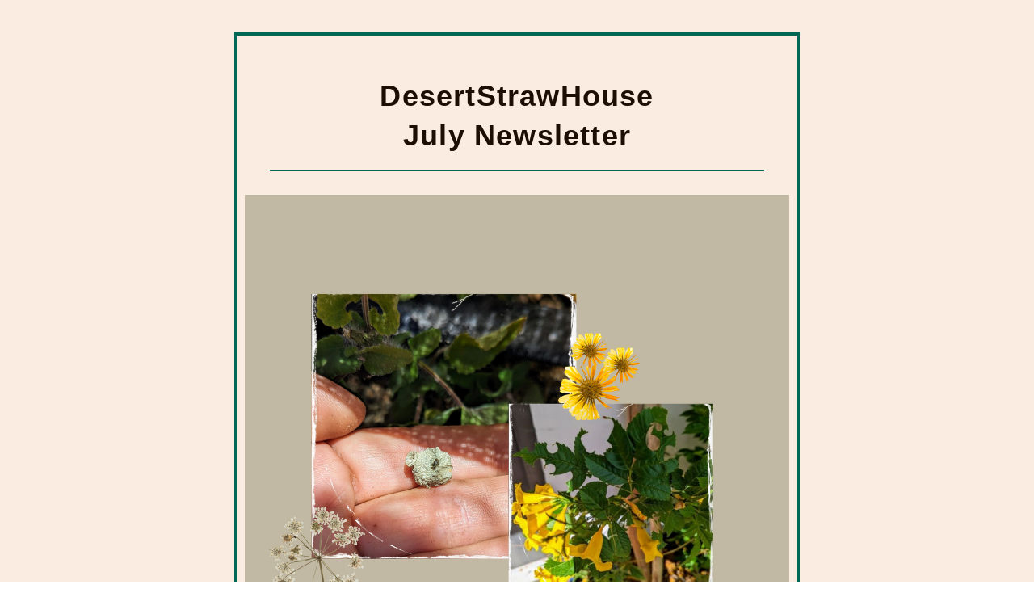

--- FILE ---
content_type: text/html;charset=utf-8
request_url: https://shoutout.wix.com/so/bfOaF0rgf?languageTag=en
body_size: 13173
content:
<!DOCTYPE html>
<html lang="en">
  <head>
    <meta charset="utf-8" />
    <title>July in Your Desert Garden</title>
    <meta name="robots" content="noindex" />
    <meta name="viewport" content="width=device-width" />
    <meta http-equiv="X-UA-Compatible" content="IE=edge" />
        <!--facebook meta-tags block-->
<meta property="og:type" content="article" />
<meta property="og:url" content="https://shoutout.wix.com/so/bfOaF0rgf?languageTag=en" />
<meta ng-non-bindable property="og:title" content="DesertStrawHouse July Newsletter" />
<meta ng-non-bindable property="og:description" content="While working in the nursery this week I accidentally knocked a teensy little mud vase off one of the plant leaves. I've also been noticing circular cuts on the leaves of some of my plants. I'm taking this as my sign that we should delve into the captivating world of native bees and wasps. This month, I'll introduce you to two fascinating species: potter wasps and leafcutter bees. Let's uncover their importance in the ecosystem! Potter Wasps: Architects of Mud and Guardians of Pest Control The potter wasp, also known as mason wasps, scientifically known as Eumeninae, is a solitary wasp that belongs to the Vespidae family. There are about 270 species of potter wasps in the United States and Canada with about 3000 worldwide. These distinctive insects derive their name from their remarkable ability to construct intricate, vase-like nests using mud or clay. These nests, as you can see, are truly beautiful. Potter wasp adults feed on flower nectar and collect small caterpillars to feed their young. The caterpillars are paralyzed by the wasp&rsquo;s sting and piled into the brood cell which is the compartment in which the wasp larvae develops. The female wasp then lays an egg on the stored caterpillars. The larvae consumes from 1 to 12 caterpillars as it grows. Potter wasps are important in the natural control of caterpillars. Potter wasps play a critical role in maintaining a balanced ecosystem through pest control and are invaluable allies to farmers and gardeners, reducing the need for harmful chemical pesticides. Leafcutter Bees: Nature's Expert Pollinators Meet the leafcutter bees, members of the Megachilidae family and renowned for their unique nesting behavior. Unlike honeybees, leafcutter bees are solitary creatures that do not form hives. Instead, they exhibit remarkable resourcefulness by cutting neat circular sections from leaves and using them to line their nests. This damage is harmless to healthy plants. Females divide the nest into cells and stack them toward the entrance. Each cell contains a single egg. The female provisions the cell with a mixture of nectar and pollen, lays an egg, then seals the egg in the cell with food. Within the same nest adult females commonly form a series of cells one after the other. At the entrance, she lays the male eggs so they may emerge first unencumbered. Leaf-cutter bees do not have pollen carrying baskets on their hind legs, but they do carry lots of pollen via static cling created by the hairs on their abdomen. This techniques sets them apart from honeybees and makes them very effective pollinators. Plant families cited as common foraging hosts for leafcutter bees include the legume and sunflower families. This would include our native trees, like Catclaw Acacia, Honey Mesquite, and Blue Palo Verde. Shrubs, like Sweetbush and Brittlebush, and perennials like Desert Marigold just to name a few. There is also a specialist group that visits Evening Primrose, the Oenothera spp. According to NatureServe, 50% of leafcutter bee species are considered &quot;at risk.&quot; I do not know if our leafcutter bees are considered &quot;at risk&quot; but holes in my leaves in exchange for pollination is a small price to pay in my opinion. Native bees and wasps, such as potter wasps and leafcutter bees, are fascinating insects that contribute immensely to the health and vitality of their ecosystem. By understanding their behavior, we can support their critical roles as pollinators and natural pest controllers. Let's appreciate and protect these marvelous creatures, ensuring a flourishing and harmonious environment for both humans and nature. And a reminder, solitary bees and wasps, do not form hives or make honey. With only themselves to protect they are not aggressive." />
<meta property="og:image" content="https://static.wixstatic.com/media/264490_a0c1c96d102f467d9709d08c380d23d3~mv2.png/v1/fit/w_700,h_2000,al_c,q_85/image.jpg" />
<meta property="og:image:url" content="https://static.wixstatic.com/media/264490_a0c1c96d102f467d9709d08c380d23d3~mv2.png/v1/fit/w_700,h_2000,al_c,q_85/image.jpg" />
<!--end of facebook meta-tags block-->
<!--twitter meta-tags block-->
<meta name="twitter:card" value="summary_large_image" />
<meta name="twitter:url" content="https://shoutout.wix.com/so/bfOaF0rgf?languageTag=en" />
<meta ng-non-bindable name="twitter:title" content="DesertStrawHouse July Newsletter" />
<meta ng-non-bindable name="twitter:description" content="While working in the nursery this week I accidentally knocked a teensy little mud vase off one of the plant leaves. I've also been noticing circular cuts on the leaves of some of my plants. I'm taking this as my sign that we should delve into the captivating world of native bees and wasps. This month, I'll introduce you to two fascinating species: potter wasps and leafcutter bees. Let's uncover their importance in the ecosystem! Potter Wasps: Architects of Mud and Guardians of Pest Control The potter wasp, also known as mason wasps, scientifically known as Eumeninae, is a solitary wasp that belongs to the Vespidae family. There are about 270 species of potter wasps in the United States and Canada with about 3000 worldwide. These distinctive insects derive their name from their remarkable ability to construct intricate, vase-like nests using mud or clay. These nests, as you can see, are truly beautiful. Potter wasp adults feed on flower nectar and collect small caterpillars to feed their young. The caterpillars are paralyzed by the wasp&rsquo;s sting and piled into the brood cell which is the compartment in which the wasp larvae develops. The female wasp then lays an egg on the stored caterpillars. The larvae consumes from 1 to 12 caterpillars as it grows. Potter wasps are important in the natural control of caterpillars. Potter wasps play a critical role in maintaining a balanced ecosystem through pest control and are invaluable allies to farmers and gardeners, reducing the need for harmful chemical pesticides. Leafcutter Bees: Nature's Expert Pollinators Meet the leafcutter bees, members of the Megachilidae family and renowned for their unique nesting behavior. Unlike honeybees, leafcutter bees are solitary creatures that do not form hives. Instead, they exhibit remarkable resourcefulness by cutting neat circular sections from leaves and using them to line their nests. This damage is harmless to healthy plants. Females divide the nest into cells and stack them toward the entrance. Each cell contains a single egg. The female provisions the cell with a mixture of nectar and pollen, lays an egg, then seals the egg in the cell with food. Within the same nest adult females commonly form a series of cells one after the other. At the entrance, she lays the male eggs so they may emerge first unencumbered. Leaf-cutter bees do not have pollen carrying baskets on their hind legs, but they do carry lots of pollen via static cling created by the hairs on their abdomen. This techniques sets them apart from honeybees and makes them very effective pollinators. Plant families cited as common foraging hosts for leafcutter bees include the legume and sunflower families. This would include our native trees, like Catclaw Acacia, Honey Mesquite, and Blue Palo Verde. Shrubs, like Sweetbush and Brittlebush, and perennials like Desert Marigold just to name a few. There is also a specialist group that visits Evening Primrose, the Oenothera spp. According to NatureServe, 50% of leafcutter bee species are considered &quot;at risk.&quot; I do not know if our leafcutter bees are considered &quot;at risk&quot; but holes in my leaves in exchange for pollination is a small price to pay in my opinion. Native bees and wasps, such as potter wasps and leafcutter bees, are fascinating insects that contribute immensely to the health and vitality of their ecosystem. By understanding their behavior, we can support their critical roles as pollinators and natural pest controllers. Let's appreciate and protect these marvelous creatures, ensuring a flourishing and harmonious environment for both humans and nature. And a reminder, solitary bees and wasps, do not form hives or make honey. With only themselves to protect they are not aggressive." />
<meta name="twitter:image" content="https://static.wixstatic.com/media/264490_a0c1c96d102f467d9709d08c380d23d3~mv2.png/v1/fit/w_700,h_2000,al_c,q_85/image.jpg" />
<!--end of twitter meta-tags block-->
    <link href="https://static.parastorage.com/services/third-party/fonts/Helvetica/fontFace.css" rel="stylesheet" crossorigin="anonymous" referrerpolicy="no-referrer" />
    <link href="https://static.parastorage.com/unpkg/@wix/wix-fonts@1.11.0/madefor.min.css" rel="stylesheet" crossorigin="anonymous" referrerpolicy="no-referrer" />
    <link href="//static.parastorage.com/services/wix-emails-viewer/1.1557.0/app.min.css" rel="stylesheet" crossorigin="anonymous" referrerpolicy="no-referrer" />
    <script>
      var __CONFIG__ = {
        experiments: {"specs.so.lp.ListStyleInside":"true","specs.so.lp.SSM":"true","specs.so.public.FixButtonTabSelection":"true","specs.so.public.makeVideoPlayerAccessible":"true"},
        userId: '264490de-e211-47c1-8ff2-ec0ab8810349',
        clientId: '',
        messageId: '46c1e2b2-a694-4990-a879-6bee18e308bf',
        metaSiteId: '1d31b5b9-6524-4a6d-9ecd-2cf67f9216e8',
        userPackage: {"features":{"RemoveWixBranding":true},"isTopTierPackage":false,"billingCycle":{"unit":"YEAR","count":2}},
        siteUrl: 'https://www.desertstrawhouse.com/',
        verticalConfigShowAscendAd: true,
        locale: 'en',
        environment: '' || 'production',
        customFonts: null,
      };
    </script>
    <script src="https://static.parastorage.com/unpkg/@sentry/browser@5.30.0/build/bundle.min.js" crossorigin="anonymous" referrerpolicy="no-referrer"></script>
    <script src="//static.parastorage.com/services/wix-emails-viewer/1.1557.0/app-sentry.bundle.min.js" crossorigin="anonymous" referrerpolicy="no-referrer"></script>
    <script src="https://static.parastorage.com/unpkg/react@16.14.0/umd/react.production.min.js" crossorigin="anonymous" referrerpolicy="no-referrer"></script>
    <script src="https://static.parastorage.com/unpkg/react-dom@16.14.0/umd/react-dom.production.min.js" crossorigin="anonymous" referrerpolicy="no-referrer"></script>
    <script src="https://static.parastorage.com/unpkg/lodash@4.17.4/lodash.min.js" crossorigin="anonymous" referrerpolicy="no-referrer"></script>
    <script src="https://static.parastorage.com/unpkg/@wix/video-gallery-sdk@1.0.536/dist/statics/video-gallery-sdk.bundle.min.js" crossorigin="anonymous" referrerpolicy="no-referrer"></script>
    <script src="https://static.parastorage.com/unpkg/@wix/wixmg-player@2.0.233/dist/statics/wixmg-player.bundle.min.js" crossorigin="anonymous" referrerpolicy="no-referrer"></script>
  </head>
  <body>
    <div id="root"></div>
    <script>
      var __CAMPAIGN__ = {"messageId":"46c1e2b2-a694-4990-a879-6bee18e308bf","instanceId":"a444bd86-7e07-4e04-a99f-5bf2cc8548d0","data":{"subject":"July in Your Desert Garden","preheader":"","image":"https:\/\/static.wixstatic.com\/media\/264490_a0c1c96d102f467d9709d08c380d23d3~mv2.png","composerData":"{\"skin\":{\"name\":\"site-theme\"},\"background\":{\"type\":\"hybrid\",\"data\":{\"color\":{\"value\":\"#FAECE1\"},\"image\":{\"url\":\"none\"}}},\"templateId\":\"7a28dd2a-1220-4268-92e0-2d3a9e8088ac\",\"styles\":{\"css\":{\"so-global-p1\":{\"color\":\"#1D0E03\",\"fontFamily\":\"helvetica,sans-serif\",\"lineHeight\":\"1.67\",\"fontSize\":\"20px\",\"fontWeight\":\"\"},\"so-global-error\":{\"color\":\"#0000ff\",\"fontFamily\":\"helvetica,sans-serif\",\"lineHeight\":\"1.5\",\"fontSize\":\"18px\",\"fontWeight\":\"\"},\"so-global-region-follow\":{\"paddingTop\":\"0px\",\"paddingBottom\":\"0px\",\"paddingRight\":\"0px\",\"paddingLeft\":\"0px\"},\"so-global-region\":{\"marginLeft\":\"0px\",\"paddingRight\":\"55px\",\"borderWidth\":\"0px\",\"paddingTop\":\"10px\",\"paddingBottom\":\"10px\",\"marginRight\":\"0px\",\"paddingLeft\":\"55px\",\"borderColor\":\"transparent\"},\"so-global-region-text\":{},\"so-global-footer-text\":{\"color\":\"#1D0E03\",\"fontFamily\":\"helvetica,sans-serif\",\"lineHeight\":\"1.875\",\"fontSize\":\"15px\",\"fontWeight\":\"\"},\"so-global-image-mix\":{\"boxShadow\":\"\",\"borderWidth\":0,\"borderRadius\":0,\"borderStyle\":\"\",\"borderColor\":\"\"},\"so-global-h1\":{\"color\":\"#1D0E03\",\"fontFamily\":\"helvetica,sans-serif\",\"lineHeight\":\"1.375\",\"fontSize\":\"28px\",\"fontWeight\":\"\"},\"so-global-text\":{\"color\":\"#1D0E03\",\"lineHeight\":\"1.67\",\"fontSize\":\"20px\",\"textAlign\":\"left\"},\"so-global-region-follow-icon\":{\"fill\":\"#1D0E03\"},\"so-global-region-mix-left\":{\"paddingRight\":\"20px\"},\"so-global-title\":{\"textTransform\":\"none\",\"fontStyle\":\"\",\"color\":\"#1D0E03\",\"textAlign\":true,\"fontFamily\":\"montserrat,sans-serif\",\"letterSpacing\":\"1.2px\",\"lineHeight\":\"1.375\",\"fontSize\":\"28px\",\"fontWeight\":\"bold\"},\"so-global-background-image\":{\"opacity\":1,\"backgroundSize\":\"\",\"backgroundPosition\":\"\"},\"so-global-text-mix\":{\"textAlign\":\"left\"},\"so-global-divider2\":{\"fill\":\"#016855\"},\"so-global-region-title\":{\"paddingTop\":\"0px\",\"paddingLeft\":\"55px\",\"paddingRight\":\"55px\",\"paddingBottom\":\"0px\"},\"so-global-region-mix-separator\":{\"marginBottom\":\"40px\"},\"so-global-divider\":{\"fill\":\"#016855\"},\"so-global-body\":{\"backgroundColor\":\"#FAECE1\",\"marginTop\":\"0px\",\"marginLeft\":\"0px\",\"boxShadow\":\"\",\"paddingRight\":\"\",\"borderWidth\":\"4px\",\"borderRadius\":0,\"paddingTop\":\"50px\",\"marginBottom\":\"0px\",\"borderStyle\":\"solid\",\"paddingBottom\":\"50px\",\"marginRight\":\"0px\",\"opacity\":1,\"maxWidth\":\"700px\",\"paddingLeft\":\"\",\"borderColor\":\"#016855\"},\"so-global-footer-icon\":{\"fill\":\"#1D0E03\"},\"so-global-region-footer\":{},\"so-global-region-image\":{\"paddingTop\":\"20px\",\"paddingBottom\":\"20px\",\"paddingLeft\":\"50px\",\"paddingRight\":\"50px\"},\"so-global-text a\":{\"color\":\"#109FFF\",\"textDecoration\":\"none\"},\"so-global-h3\":{\"color\":\"#1D0E03\",\"fontFamily\":\"helvetica,sans-serif\",\"lineHeight\":\"1.25\",\"fontSize\":\"72px\",\"fontWeight\":\"bold\"},\"so-global-a1\":{\"textDecoration\":\"underline\",\"color\":\"#251F1A\",\"fontFamily\":\"helvetica,sans-serif\",\"lineHeight\":\"1.5\",\"fontSize\":\"15px\",\"fontWeight\":\"\"},\"so-global-region-logo-strip\":{},\"so-global-b2\":{\"backgroundColor\":\"#016855\",\"borderWidth\":\"1px\",\"borderRadius\":0,\"color\":\"#FAECE1\",\"fontFamily\":\"helvetica,sans-serif\",\"borderStyle\":\"solid\",\"fontSize\":\"18px\",\"fontWeight\":\"\",\"borderColor\":\"#016855\"},\"so-global-b1\":{\"backgroundColor\":\"#016855\",\"paddingRight\":\"20px\",\"borderWidth\":\"1px\",\"borderRadius\":\"0px\",\"color\":\"#FAECE1\",\"paddingTop\":\"10px\",\"fontFamily\":\"helvetica,sans-serif\",\"minWidth\":\"100px\",\"borderStyle\":\"solid\",\"paddingBottom\":\"10px\",\"fontSize\":\"18px\",\"fontWeight\":\"\",\"maxWidth\":\"500px\",\"paddingLeft\":\"20px\",\"borderColor\":\"#016855\"},\"so-global-region-button\":{},\"so-global-region-mix\":{},\"so-global-region-logo\":{\"marginTop\":\"10px\",\"paddingRight\":\"0px\",\"paddingTop\":\"0px\",\"paddingBottom\":\"10px\",\"paddingLeft\":\"0px\"},\"so-global-image\":{\"boxShadow\":\"\",\"borderWidth\":\"0px\",\"borderRadius\":0,\"borderStyle\":\"solid\",\"borderColor\":\"#00AD7B\"},\"so-global-p2\":{\"color\":\"#1D0E03\",\"fontFamily\":\"helvetica,sans-serif\",\"lineHeight\":\"1.875\",\"fontSize\":\"15px\",\"fontWeight\":\"\"},\"so-global-region-music\":{},\"so-global-region-divider--decorator\":{\"paddingTop\":\"0px\",\"paddingLeft\":\"40px\",\"paddingRight\":\"40px\",\"paddingBottom\":\"0px\"},\"so-global-footer-separator\":{\"borderColor\":\"#1D0E03\"},\"so-global-region-divider--normal\":{\"paddingTop\":\"0px\",\"paddingLeft\":\"40px\",\"paddingRight\":\"40px\",\"paddingBottom\":\"0px\"},\"so-global-region-mix-right\":{\"paddingLeft\":\"20px\"},\"so-global-background-color\":{\"backgroundColor\":\"#A3D9CF\"},\"so-global-h2\":{\"color\":\"#1D0E03\",\"fontFamily\":\"helvetica,sans-serif\",\"lineHeight\":\"1.2\",\"fontSize\":\"88px\",\"fontWeight\":\"bold\"},\"so-global-rsvp-response\":{\"backgroundColor\":\"#ffffff\",\"paddingRight\":\"0px\",\"paddingTop\":\"0px\",\"paddingBottom\":\"0px\",\"paddingLeft\":\"0px\"},\"so-global-html-background-image\":{\"backgroundRepeat\":\"repeat\"},\"so-global-b1-mix\":{\"backgroundColor\":\"#016855\",\"paddingRight\":\"20px\",\"borderWidth\":\"1px\",\"borderRadius\":0,\"color\":\"#FAECE1\",\"paddingTop\":\"10px\",\"fontFamily\":\"helvetica,sans-serif\",\"minWidth\":\"100px\",\"borderStyle\":\"solid\",\"paddingBottom\":\"10px\",\"fontSize\":\"18px\",\"fontWeight\":\"\",\"maxWidth\":\"500px\",\"paddingLeft\":\"20px\",\"borderColor\":\"#016855\"},\"so-global-text-mix a\":{\"color\":\"#109FFF\",\"textDecoration\":\"none\"}},\"settings\":{\"image\":{\"url\":\"\/\/static.wixstatic.com\/media\/eceb8e_f1f549829402430e8e6408182cb1453c~mv2_d_3681_1488_s_2.jpg\"},\"defaultMusicPlayerTheme\":\"light\",\"defaultDecoratorName\":\"divider3\",\"isRtl\":false,\"defaultDividerName\":\"divider1\",\"colors\":[\"#FAECE1\",\"#C8BDB4\",\"#1D0E03\",\"#A3D9CF\",\"#78B3A9\",\"#016855\"],\"logo\":{\"backgroundColor\":\"#FAECE1\",\"image\":{\"url\":\"a306cb_cfd657b56a7f472b8cff1b0e2c0373a3~mv2.png\"},\"imageSize\":\"medium\",\"textAlign\":\"center\",\"backgroundSize\":\"strip\",\"opacity\":100},\"backgrounds\":[],\"defaultBackground\":\"\",\"defaultBoxShadow\":\"0 1px 6px 0 rgba(0, 0, 0, .15)\"}},\"regions\":[{\"type\":\"text\",\"regionId\":\"6a7ffddd-e61f-4a30-beda-efa4c6462a71\",\"data\":{\"html\":\"\<p style=\\\"text-align:center;font-size:36px\\\"\>\<span style=\\\"font-size:36px\\\"\>\<span style=\\\"font-family:&#39;helvetica&#39; , sans-serif\\\"\>DesertStrawHouse\<\/span\>\<\/span\>\<\/p\>\<p style=\\\"text-align:center;font-size:36px\\\"\>\<span style=\\\"font-size:36px\\\"\>\<span style=\\\"font-family:&#39;helvetica&#39; , sans-serif\\\"\>July Newsletter\<\/span\>\<\/span\>\<\/p\>\",\"fonts\":[\"helvetica\"],\"systemFontsOnly\":false},\"fixed\":true,\"trackedLinkToRegion\":\"https:\/\/desertstrawhouse.com\/so\/bfOaF0rgf\/c?w=CKG0wG0UCO-UhPo21AZo4aaXoVaJd2J0BpejpI96VHU.eyJ1IjoiaHR0cHM6Ly9kZXNlcnRzdHJhd2hvdXNlLmNvbS9zby9iZk9hRjByZ2Y_bGFuZ3VhZ2VUYWc9ZW4iLCJyIjoiNmE3ZmZkZGQtZTYxZi00YTMwLWJlZGEtZWZhNGM2NDYyYTcxIiwibSI6ImxwIn0\"},{\"type\":\"divider\",\"regionId\":\"63a12c42-f8c3-41c3-8c12-c59aa1649706\",\"data\":{\"role\":\"normal\",\"styles\":{}},\"fixed\":false,\"trackedLinkToRegion\":\"https:\/\/desertstrawhouse.com\/so\/bfOaF0rgf\/c?w=h4cgAxV8-CI-AYMeWLEU3_MyldK3gA9O162G4Q4OdnM.eyJ1IjoiaHR0cHM6Ly9kZXNlcnRzdHJhd2hvdXNlLmNvbS9zby9iZk9hRjByZ2Y_bGFuZ3VhZ2VUYWc9ZW4iLCJyIjoiNjNhMTJjNDItZjhjMy00MWMzLThjMTItYzU5YWExNjQ5NzA2IiwibSI6ImxwIn0\"},{\"type\":\"image\",\"regionId\":\"e81cecd0-6f30-4e2b-a875-1a2619ffd341\",\"data\":{\"url\":\"https:\/\/static.wixstatic.com\/media\/264490_a0c1c96d102f467d9709d08c380d23d3~mv2.png\",\"relativeUri\":\"264490_a0c1c96d102f467d9709d08c380d23d3~mv2.png\",\"imageLink\":\"\",\"role\":\"\",\"thumbnailUrl\":\"\",\"width\":2000,\"height\":1600,\"styles\":{\"region\":{\"paddingRight\":\"9px\",\"paddingLeft\":\"9px\",\"paddingBottom\":\"9px\",\"paddingTop\":\"9px\"}}},\"fixed\":false,\"trackedLinkToRegion\":\"https:\/\/desertstrawhouse.com\/so\/bfOaF0rgf\/c?w=SOLaEJh9IvG3-W7nUKHehG989TGOLutQ3MAM7lYdVg0.eyJ1IjoiaHR0cHM6Ly9kZXNlcnRzdHJhd2hvdXNlLmNvbS9zby9iZk9hRjByZ2Y_bGFuZ3VhZ2VUYWc9ZW4iLCJyIjoiZTgxY2VjZDAtNmYzMC00ZTJiLWE4NzUtMWEyNjE5ZmZkMzQxIiwibSI6ImxwIn0\"},{\"type\":\"text\",\"regionId\":\"2077f88d-a1a0-44d7-a7f0-01086f045f38\",\"data\":{\"html\":\"\<p style=\\\"text-align:center;font-size:24px\\\" class=\\\"so-global-h2\\\"\> \<\/p\>\",\"fonts\":[],\"systemFontsOnly\":true},\"fixed\":false,\"trackedLinkToRegion\":\"https:\/\/desertstrawhouse.com\/so\/bfOaF0rgf\/c?w=UgVUBpU0bo1NQoTLzL2q_YHE8l64fvVL0PkVkUaSQbU.eyJ1IjoiaHR0cHM6Ly9kZXNlcnRzdHJhd2hvdXNlLmNvbS9zby9iZk9hRjByZ2Y_bGFuZ3VhZ2VUYWc9ZW4iLCJyIjoiMjA3N2Y4OGQtYTFhMC00NGQ3LWE3ZjAtMDEwODZmMDQ1ZjM4IiwibSI6ImxwIn0\"},{\"type\":\"text\",\"regionId\":\"0939fe65-5e04-4814-904f-9f5d1c50e3b5\",\"data\":{\"html\":\"\<p\>While working in the nursery this week I accidentally knocked a teensy little mud vase off one of the plant leaves. I&#39;ve also been noticing circular cuts on the leaves of some of my plants. I&#39;m taking this as my sign that we should \<span style=\\\"font-style:normal\\\"\>delve into the captivating world of native bees and wasps. This month, I&#39;ll introduce you to two fascinating species: potter wasps and leafcutter bees. Let&#39;s uncover their importance in the ecosystem!\<\/span\>\<\/p\>\<p\> \<\/p\>\<p\>\<span style=\\\"font-weight:bold\\\"\>\<span style=\\\"font-style:normal\\\"\>Potter Wasps: Architects of Mud and Guardians of Pest Control \<\/span\>\<\/span\>\<span style=\\\"font-style:normal\\\"\>The potter wasp, also known as mason wasps, scientifically known as Eumeninae, is a solitary wasp that belongs to the Vespidae family. There are about 270 species of potter wasps in the United States and Canada with about 3000 worldwide. These distinctive insects derive their name from their remarkable ability to construct intricate, vase-like nests using mud or clay. These nests, as you can see, are truly beautiful.\<\/span\>\<\/p\>\<p\>\<span style=\\\"font-style:normal\\\"\>Potter wasp adults feed on flower nectar and collect small caterpillars to feed their young. The caterpillars are paralyzed by the wasp’s sting and piled into the brood cell which is the compartment in which the wasp larvae develops. The female wasp then lays an egg on the stored caterpillars. The larvae consumes from 1 to 12 caterpillars as it grows. Potter wasps are important in the natural control of caterpillars. Potter wasps play a critical role in maintaining a balanced ecosystem through pest control and are invaluable allies to farmers and gardeners, reducing the need for harmful chemical pesticides.\<\/span\>\<\/p\>\<p\> \<\/p\>\<p\>\<span style=\\\"font-weight:bold\\\"\>\<span style=\\\"font-style:normal\\\"\>Leafcutter Bees: Nature&#39;s Expert Pollinators\<\/span\>\<\/span\>\<span style=\\\"font-style:normal\\\"\> Meet the leafcutter bees, members of the Megachilidae family and renowned for their unique nesting behavior. Unlike honeybees, leafcutter bees are solitary creatures that do not form hives. Instead, they exhibit remarkable resourcefulness by cutting neat circular sections from leaves and using them to line their nests. This damage is harmless to healthy plants. Females divide the nest into cells and stack them toward the entrance. Each cell contains a single egg. The female provisions the cell with a mixture of nectar and pollen, lays an egg, then seals the egg in the cell with food. Within the same nest adult females commonly form a series of cells one after the other. At the entrance, she lays the male eggs so they may emerge first unencumbered.\<\/span\>\<\/p\>\<p\> \<span style=\\\"font-style:normal\\\"\>Leaf-cutter bees do not have pollen carrying baskets on their hind legs, but they do carry lots of pollen via static cling created by the hairs on their abdomen. This techniques sets them apart from honeybees and makes them very effective pollinators. \<\/span\>Plant families cited as common foraging hosts for leafcutter bees include the legume and sunflower families. This would include our native trees, like Catclaw Acacia, Honey Mesquite, and Blue Palo Verde. Shrubs, like Sweetbush and Brittlebush, and perennials like Desert Marigold just to name a few. There is also a specialist group that visits Evening Primrose, the Oenothera spp. \<span style=\\\"font-style:normal\\\"\>According to NatureServe, 50% of leafcutter bee species are considered &#34;at risk.&#34; I do not know if our leafcutter bees are considered &#34;at risk&#34; but holes in my leaves in exchange for pollination is a small price to pay in my opinion.\<\/span\>\<\/p\>\<p\> \<\/p\>\<p\>\<span style=\\\"font-style:normal\\\"\>Native bees and wasps, such as potter wasps and leafcutter bees, are fascinating insects that contribute immensely to the health and vitality of their ecosystem. By understanding their behavior, we can support their critical roles as pollinators and natural pest controllers. Let&#39;s appreciate and protect these marvelous creatures, ensuring a flourishing and harmonious environment for both humans and nature. And a reminder, solitary bees and wasps, do not form hives or make honey. With only themselves to protect they are not aggressive.\<\/span\>\<\/p\>\",\"fonts\":[],\"systemFontsOnly\":true},\"fixed\":false,\"trackedLinkToRegion\":\"https:\/\/desertstrawhouse.com\/so\/bfOaF0rgf\/c?w=DrcSyWGuVepmPEwCFLgQ60O0WoeURwbZZ0xIuJtyBpU.eyJ1IjoiaHR0cHM6Ly9kZXNlcnRzdHJhd2hvdXNlLmNvbS9zby9iZk9hRjByZ2Y_bGFuZ3VhZ2VUYWc9ZW4iLCJyIjoiMDkzOWZlNjUtNWUwNC00ODE0LTkwNGYtOWY1ZDFjNTBlM2I1IiwibSI6ImxwIn0\"},{\"type\":\"divider\",\"regionId\":\"7c538e80-5d8b-4408-ba1c-d1281b30b4be\",\"data\":{\"role\":\"normal\",\"styles\":{}},\"fixed\":false,\"trackedLinkToRegion\":\"https:\/\/desertstrawhouse.com\/so\/bfOaF0rgf\/c?w=C2SUwn49gLeSiwxIeofaMc0ziH0uqK-byIHxu3Y6wns.eyJ1IjoiaHR0cHM6Ly9kZXNlcnRzdHJhd2hvdXNlLmNvbS9zby9iZk9hRjByZ2Y_bGFuZ3VhZ2VUYWc9ZW4iLCJyIjoiN2M1MzhlODAtNWQ4Yi00NDA4LWJhMWMtZDEyODFiMzBiNGJlIiwibSI6ImxwIn0\"},{\"type\":\"text\",\"regionId\":\"6fd65f42-fd89-465e-b33f-d0fb4e22b820\",\"data\":{\"html\":\"\<p style=\\\"text-align:center;font-size:30px\\\" class=\\\"so-global-h2\\\"\>\<span style=\\\"font-size:30px\\\"\>\<span style=\\\"font-weight:bold\\\"\>\<span style=\\\"font-style:normal\\\"\>What&#39;s Happening at DesertStraw House\<\/span\>\<\/span\>\<\/span\>\<\/p\>\",\"fonts\":[],\"systemFontsOnly\":true},\"fixed\":false,\"trackedLinkToRegion\":\"https:\/\/desertstrawhouse.com\/so\/bfOaF0rgf\/c?w=0tcIio1UsChrTqiLEkjGfFMuUdWZ8ahN_ERE7INOQ_c.eyJ1IjoiaHR0cHM6Ly9kZXNlcnRzdHJhd2hvdXNlLmNvbS9zby9iZk9hRjByZ2Y_bGFuZ3VhZ2VUYWc9ZW4iLCJyIjoiNmZkNjVmNDItZmQ4OS00NjVlLWIzM2YtZDBmYjRlMjJiODIwIiwibSI6ImxwIn0\"},{\"type\":\"text\",\"regionId\":\"1fed1873-8a19-4680-3a77-61f966628e11\",\"data\":{\"html\":\"\<p style=\\\"text-align:center\\\"\>\<span style=\\\"font-weight:bold\\\"\>Summer Hours Update:\<\/span\>\<\/p\>\<p style=\\\"text-align:center\\\"\>\<span style=\\\"font-weight:bold\\\"\>The nursery is closed until September but we are still doing our Garden Tours by appointment\<\/span\>\<\/p\>\<p style=\\\"text-align:center\\\"\> \<\/p\>\<p style=\\\"text-align:center\\\"\>\<span style=\\\"font-weight:bold\\\"\>We have been busy propagating and will have over 1000 of our native milkweed, Asclepias subulata this coming season plus lots of other new plants!!!! \<\/span\>\<\/p\>\",\"fonts\":[],\"systemFontsOnly\":true},\"fixed\":false,\"trackedLinkToRegion\":\"https:\/\/desertstrawhouse.com\/so\/bfOaF0rgf\/c?w=RICJP9Dn5mBpgvNccwD28UOH-9aWKMN3-TTZkY1G7wg.eyJ1IjoiaHR0cHM6Ly9kZXNlcnRzdHJhd2hvdXNlLmNvbS9zby9iZk9hRjByZ2Y_bGFuZ3VhZ2VUYWc9ZW4iLCJyIjoiMWZlZDE4NzMtOGExOS00NjgwLTNhNzctNjFmOTY2NjI4ZTExIiwibSI6ImxwIn0\"},{\"type\":\"image\",\"regionId\":\"f9612261-dcf2-49ac-16b1-7f49401dee35\",\"data\":{\"url\":\"https:\/\/static.wixstatic.com\/media\/264490_f2a7c4e725da447d95d420b6c2a916ca~mv2.jpg\",\"relativeUri\":\"264490_f2a7c4e725da447d95d420b6c2a916ca~mv2.jpg\",\"imageLink\":\"\",\"role\":\"\",\"thumbnailUrl\":\"\",\"width\":2048,\"height\":1542,\"styles\":{\"region\":{}}},\"fixed\":false,\"trackedLinkToRegion\":\"https:\/\/desertstrawhouse.com\/so\/bfOaF0rgf\/c?w=oqAOx_o1zQEoKSfurH8Da_ZwqjsiQZi2I1T2wwQ85Jw.eyJ1IjoiaHR0cHM6Ly9kZXNlcnRzdHJhd2hvdXNlLmNvbS9zby9iZk9hRjByZ2Y_bGFuZ3VhZ2VUYWc9ZW4iLCJyIjoiZjk2MTIyNjEtZGNmMi00OWFjLTE2YjEtN2Y0OTQwMWRlZTM1IiwibSI6ImxwIn0\"},{\"type\":\"text\",\"regionId\":\"758d66ed-2dd9-4521-bcd3-7b5d9d2d9252\",\"data\":{\"html\":\"\<p style=\\\"font-size:24px\\\" class=\\\"so-global-h2\\\"\>\<span style=\\\"font-size:24px\\\"\>WHAT TO DO IN THE GARDEN THIS MONTH\<\/span\>\<\/p\>\",\"fonts\":[],\"systemFontsOnly\":true},\"fixed\":false,\"trackedLinkToRegion\":\"https:\/\/desertstrawhouse.com\/so\/bfOaF0rgf\/c?w=ZjBmr87HZ8reahUhcmE6dMc3D6I_T4_lyNbnjFyoP-w.eyJ1IjoiaHR0cHM6Ly9kZXNlcnRzdHJhd2hvdXNlLmNvbS9zby9iZk9hRjByZ2Y_bGFuZ3VhZ2VUYWc9ZW4iLCJyIjoiNzU4ZDY2ZWQtMmRkOS00NTIxLWJjZDMtN2I1ZDlkMmQ5MjUyIiwibSI6ImxwIn0\"},{\"type\":\"text\",\"regionId\":\"5c576a6a-6ee3-4221-d0d1-e04a2389133b\",\"data\":{\"html\":\"\<p\>We had been lulled into complacency with mild temperatures but Mother Nature has finally decided to bring summer to the valley and she did so with a bang. You want to be careful for both yourself and your plants when we have extreme temperatures. I know it is very tempting to go outside and give those wilting plants a drink but restrain yourself. The wilt is their natural way to conserve water. Spraying them can damage them. The water droplets reflect the sun&#39;s rays and can burn the leaves. Also, when the plant senses moisture it opens its stomata. In the heat of the day, especially with low humidity, this is going to cause moisture loss. And lastly, try to leave your garden soil alone during the day. This can release moisture that the plants are depending on. Any work you need to do needs to be done early in the morning or late in the evening when the temperatures are cooler and the sun is lower. But for the most part, the next couple of months is time to relax and enjoy our gardens while floating in the pool.\<\/p\>\<p\> \<\/p\>\<p\>\<span style=\\\"font-weight:bold\\\"\>Topics covered: \<\/span\>Planting, Pruning, Flowering, Vegetables, Irrigation, Pests, Weeds, and Fertilizer\<\/p\>\",\"fonts\":[],\"systemFontsOnly\":true},\"fixed\":false,\"trackedLinkToRegion\":\"https:\/\/desertstrawhouse.com\/so\/bfOaF0rgf\/c?w=C_J7ot04R4QSGJCTb3rJhuQr-p43PmAsi49TjyHsaoU.eyJ1IjoiaHR0cHM6Ly9kZXNlcnRzdHJhd2hvdXNlLmNvbS9zby9iZk9hRjByZ2Y_bGFuZ3VhZ2VUYWc9ZW4iLCJyIjoiNWM1NzZhNmEtNmVlMy00MjIxLWQwZDEtZTA0YTIzODkxMzNiIiwibSI6ImxwIn0\"},{\"type\":\"button\",\"regionId\":\"beda492d-d704-42e6-3ed2-19ae03230fb6\",\"data\":{\"url\":\"https:\/\/desertstrawhouse.com\/so\/bfOaF0rgf\/c?w=0sSyxPNMD8Xocy7hPzh0bOr0mlBv0PfaYU3Knpk-2Lo.eyJ1IjoiaHR0cHM6Ly93d3cuZGVzZXJ0c3RyYXdob3VzZS5jb20vanVseSIsInIiOiJiZWRhNDkyZC1kNzA0LTQyZTYtM2VkMi0xOWFlMDMyMzBmYjYiLCJtIjoibHAifQ\",\"label\":\"Read More\",\"linkType\":\"web\",\"styles\":{\"main\":{},\"region\":{}}},\"fixed\":false,\"trackedLinkToRegion\":\"https:\/\/desertstrawhouse.com\/so\/bfOaF0rgf\/c?w=fyM9iuXQ1ErV1UOQn2tt0A5UScgOREbknAHXzHYui30.eyJ1IjoiaHR0cHM6Ly9kZXNlcnRzdHJhd2hvdXNlLmNvbS9zby9iZk9hRjByZ2Y_bGFuZ3VhZ2VUYWc9ZW4iLCJyIjoiYmVkYTQ5MmQtZDcwNC00MmU2LTNlZDItMTlhZTAzMjMwZmI2IiwibSI6ImxwIn0\"},{\"type\":\"text\",\"regionId\":\"66c07b5e-c706-4a80-fcf3-2d3a01f53b64\",\"data\":{\"html\":\"\<p style=\\\"text-align:center\\\"\>Please help us grow our business by leaving us a review on Google or Yelp. Thank you!\<\/p\>\",\"fonts\":[],\"systemFontsOnly\":true},\"fixed\":false,\"trackedLinkToRegion\":\"https:\/\/desertstrawhouse.com\/so\/bfOaF0rgf\/c?w=Vq7Im8deAvgeqAJIRZ8PINddeUoSmIyh9RhpipR-NU0.eyJ1IjoiaHR0cHM6Ly9kZXNlcnRzdHJhd2hvdXNlLmNvbS9zby9iZk9hRjByZ2Y_bGFuZ3VhZ2VUYWc9ZW4iLCJyIjoiNjZjMDdiNWUtYzcwNi00YTgwLWZjZjMtMmQzYTAxZjUzYjY0IiwibSI6ImxwIn0\"},{\"type\":\"button\",\"regionId\":\"f57ae092-22ba-4071-b04b-b436978d042c\",\"data\":{\"url\":\"https:\/\/desertstrawhouse.com\/so\/bfOaF0rgf\/c?w=isL7-n117esQSoiXT4p_aOOJRierYnYDEjz_9mf3zgY.eyJ1IjoiaHR0cHM6Ly9tYXBzLmFwcC5nb28uZ2wvaVRaQmtGSm9Wa2VCdnJQdTkiLCJyIjoiZjU3YWUwOTItMjJiYS00MDcxLWIwNGItYjQzNjk3OGQwNDJjIiwibSI6ImxwIn0\",\"label\":\"Google\",\"linkType\":\"web\",\"styles\":{\"main\":{},\"region\":{\"paddingLeft\":\"55px\",\"paddingRight\":\"55px\"}}},\"fixed\":false,\"trackedLinkToRegion\":\"https:\/\/desertstrawhouse.com\/so\/bfOaF0rgf\/c?w=2GXztmsAQZeRB5dTHqt4OTeWeDwm2LiPVIc4NedLwsw.eyJ1IjoiaHR0cHM6Ly9kZXNlcnRzdHJhd2hvdXNlLmNvbS9zby9iZk9hRjByZ2Y_bGFuZ3VhZ2VUYWc9ZW4iLCJyIjoiZjU3YWUwOTItMjJiYS00MDcxLWIwNGItYjQzNjk3OGQwNDJjIiwibSI6ImxwIn0\"},{\"type\":\"button\",\"regionId\":\"daf5f6b5-3af8-4ec7-b670-e6c94042c8dd\",\"data\":{\"url\":\"https:\/\/desertstrawhouse.com\/so\/bfOaF0rgf\/c?w=FYcLwgtrRkbgcWMFCO1VZPnPQPzKwYQykRDkmhVsedc.[base64]\",\"label\":\"Yelp\",\"linkType\":\"web\",\"styles\":{\"main\":{},\"region\":{}}},\"fixed\":false,\"trackedLinkToRegion\":\"https:\/\/desertstrawhouse.com\/so\/bfOaF0rgf\/c?w=lFBatRixF7jCKipdzyOvRiTBl7-FkKIpNJdhb-MBAjk.eyJ1IjoiaHR0cHM6Ly9kZXNlcnRzdHJhd2hvdXNlLmNvbS9zby9iZk9hRjByZ2Y_bGFuZ3VhZ2VUYWc9ZW4iLCJyIjoiZGFmNWY2YjUtM2FmOC00ZWM3LWI2NzAtZTZjOTQwNDJjOGRkIiwibSI6ImxwIn0\"},{\"type\":\"divider\",\"regionId\":\"09a54af0-ea73-416d-1473-38612ed85ebf\",\"data\":{\"role\":\"normal\",\"styles\":{}},\"fixed\":false,\"trackedLinkToRegion\":\"https:\/\/desertstrawhouse.com\/so\/bfOaF0rgf\/c?w=CvMIiiCvoUf-u-KkK4BUeIaj3VcVIE0edyEdK6KH81s.eyJ1IjoiaHR0cHM6Ly9kZXNlcnRzdHJhd2hvdXNlLmNvbS9zby9iZk9hRjByZ2Y_bGFuZ3VhZ2VUYWc9ZW4iLCJyIjoiMDlhNTRhZjAtZWE3My00MTZkLTE0NzMtMzg2MTJlZDg1ZWJmIiwibSI6ImxwIn0\"},{\"type\":\"footer\",\"regionId\":\"1291cea0-c5d7-489a-30b0-94879ffae054\",\"data\":{\"businessDetails\":{\"address\":{\"text\":\"Your street address\",\"active\":false,\"url\":\"https:\/\/desertstrawhouse.com\/so\/bfOaF0rgf\/c?w=5D4LNHdk9UwfDseIvlq55czGDxxz5yCATrVGC3yuwd4.eyJ1IjoiaHR0cHM6Ly9tYXBzLmdvb2dsZS5jb20vP3E9WW91citzdHJlZXQrYWRkcmVzcyIsInIiOiIxMjkxY2VhMC1jNWQ3LTQ4OWEtMzBiMC05NDg3OWZmYWUwNTQiLCJtIjoibHAifQ\"},\"phone\":{\"text\":\"Your phone number\",\"active\":false,\"url\":\"https:\/\/desertstrawhouse.com\/so\/bfOaF0rgf\/c?w=KKP0a7Bb0FbJqz5J-niSyar5a_pNfgTKpRJWuYGqy1I.eyJ1IjoidGVsOllvdXIrcGhvbmUrbnVtYmVyIiwiciI6IjEyOTFjZWEwLWM1ZDctNDg5YS0zMGIwLTk0ODc5ZmZhZTA1NCIsIm0iOiJscCJ9\"}},\"socialButtons\":{\"shareViaTitle\":null,\"buttons\":[{\"name\":\"facebook\",\"active\":true,\"url\":\"https:\/\/desertstrawhouse.com\/so\/bfOaF0rgf\/c?w=rgYlcetj6zpu-p6iR1p67_2Jnt253gaYm_Zl6_DetXM.[base64]\"},{\"name\":\"twitter\",\"active\":true,\"url\":\"https:\/\/desertstrawhouse.com\/so\/bfOaF0rgf\/c?w=psJL-bB17WHifJe-oCk6J0fUdmVvwPj-DfaTz3imhq8.eyJ1IjoiaHR0cHM6Ly90d2l0dGVyLmNvbS9zaGFyZT91cmw9aHR0cHM6Ly9zaG91dG91dC53aXguY29tL3NvL2JmT2FGMHJnZj9sYW5ndWFnZVRhZz1lbiIsInIiOiIxMjkxY2VhMC1jNWQ3LTQ4OWEtMzBiMC05NDg3OWZmYWUwNTQiLCJtIjoibHAifQ\"},{\"name\":\"pinterest\",\"active\":true,\"url\":\"https:\/\/desertstrawhouse.com\/so\/bfOaF0rgf\/c?w=EypYQ9OKCSYXwWHRFCI4rAafcbBQRFeLmo4Exitvfrw.[base64]\"}],\"active\":true},\"siteTitle\":{\"text\":\"Check out our site\",\"url\":\"https:\/\/desertstrawhouse.com\/so\/bfOaF0rgf\/c?w=IX8fAJ2T47RKTSr4RNLSb41sIAjpAPdElsr95P44iw4.eyJ1IjoiaHR0cHM6Ly93d3cuZGVzZXJ0c3RyYXdob3VzZS5jb20vIiwiciI6IjEyOTFjZWEwLWM1ZDctNDg5YS0zMGIwLTk0ODc5ZmZhZTA1NCIsIm0iOiJscCJ9\",\"active\":true},\"enabledWixBranding\":true},\"fixed\":false,\"trackedLinkToRegion\":\"https:\/\/desertstrawhouse.com\/so\/bfOaF0rgf\/c?w=zmXxsw8Uat2MvRq43yXoBEkWUWiBHT5JYxkIA9KDFKI.eyJ1IjoiaHR0cHM6Ly9kZXNlcnRzdHJhd2hvdXNlLmNvbS9zby9iZk9hRjByZ2Y_bGFuZ3VhZ2VUYWc9ZW4iLCJyIjoiMTI5MWNlYTAtYzVkNy00ODlhLTMwYjAtOTQ4NzlmZmFlMDU0IiwibSI6ImxwIn0\"}],\"version\":\"3.0\"}","fields":{},"snapshot":"https:\/\/images-wixmp-678e81504367d310e9a2f32f.wixmp.com\/images\/46c1e2b2-a694-4990-a879-6bee18e308bf-b5100b77-4c94-4e11-b414-95debc35ee80","url":"https:\/\/shoutout.wix.com\/so\/bfOaF0rgf?languageTag=en","experiments":{"specs.so.lp.ListStyleInside":"true","specs.so.lp.SSM":"true"}},"code":"bfOaF0rgf","messageType":"EmailMarketing","status":"Active","visibilityStatus":"Published","distributionStatus":"Distributed","dateCreated":"2023-07-01T01:13:45.000Z","dateUpdated":1688846356292630444,"datePublished":1688846356000000000};
    </script>
    <script src="//static.parastorage.com/services/wix-emails-viewer/1.1557.0/app.bundle.min.js" crossorigin="anonymous" referrerpolicy="no-referrer"></script>
  </body>
</html>
